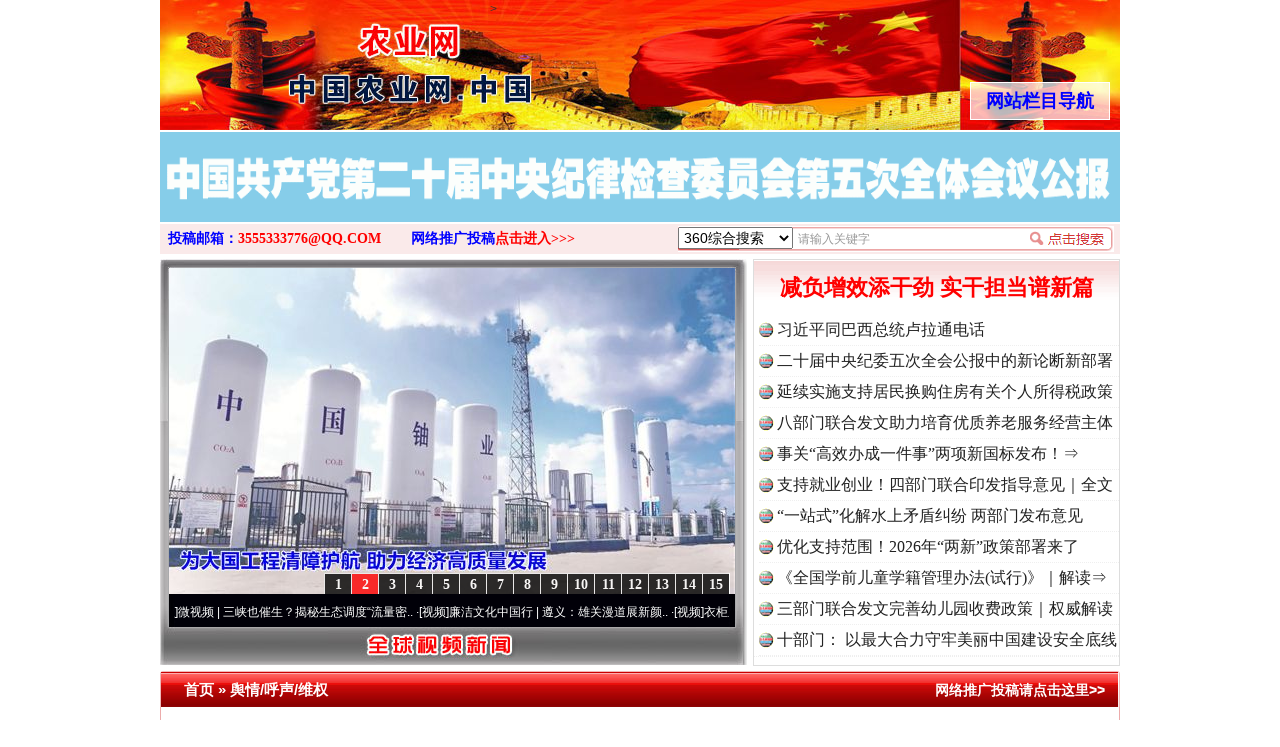

--- FILE ---
content_type: text/html; charset=utf-8
request_url: http://xn--vhqqb70qmrh6y2d.xn--fiqs8s/view.php?d=212489
body_size: 11240
content:
<!DOCTYPE html PUBLIC "-//W3C//DTD XHTML 1.0 Transitional//EN" "http://www.w3.org/TR/xhtml1/DTD/xhtml1-transitional.dtd">
<html xmlns="http://www.w3.org/1999/xhtml">
<head>
<meta http-equiv="Content-Type" content="text/html; charset=utf-8" />
<title>河南一老人当街给多名学生下跪？当地发布通报_农业网</title>
<meta name="Description" content="河南一老人当街给多名学生下跪？当地发布通报法治讯日前，有网传视频显示，在河南省济源市北海中学附近，一老人向多名学生下跪。9月6日，河南济源示范区教育体。" />
<meta name="Keywords" content="河南一老人当街给多名学生下跪？当地发布通报, 舆情/呼声/维权, 中国公共传媒, 中国公共传媒网, 全球公众传媒, 全球中文传媒, 全球公众新闻, 全球大众新闻, 全球视频图文新闻, 视频图文新闻" />
<link href="/style.css?210727" type="text/css" rel="stylesheet" />
<link href="https://cdn.bootcdn.net/ajax/libs/Swiper/6.8.0/swiper-bundle.min.css" rel="stylesheet">
<script src="https://cdn.bootcdn.net/ajax/libs/Swiper/6.8.0/swiper-bundle.min.js"></script>
<script type="text/javascript" src="http://www.ruleoflawnews.pub/common.js?240925141452"></script>
<script type="text/javascript" src="http://www.ruleoflawnews.pub/chkform.js"></script>
</head>
<body>
<div class="body" style="position:relative">
    <!--div style="height:128px"><img src="http://www.ruleoflawnews.pub/upfiles/100th.jpg" alt="热烈庆祝中国共产党成立100周年"></div-->
    <div class="logo">><div class="navboxbtn"><div id="navboxbg"></div><div id="navboxbtn">网站栏目导航</div></div><a href="/" id="logo">全球中文传媒</a></div>
    <div id="navbox">
        <table width="960" border="0" cellpadding="0" cellspacing="0" align="center">
            <tr>
                <td colspan="2"><div id="menubar">
                        <div id="nav">
                            <ul>
                                <li id="nav1"><a href="/list.php?c=22" class="nn6"><span>公众全民传媒</span></a></li>
                                <li class="line"></li>
                                <li id="nav1"><a href="/list.php?c=3"><span>视频新闻</span></a></li>
                                <li class="line"></li>
                                <li id="nav2"><a href="/list.php?c=32"><span>食品产业</span></a></li>
                                <li class="line"></li>
                                <li id="nav3"><a href="/list.php?c=188"><span>时事新闻</span></a></li>
                                <li class="line"></li>
                                <li id="nav4"><a href="/list.php?c=26"><span>社会观察</span></a></li>
                                <li class="line"></li>
                                <li id="nav5"><a href="/list.php?c=19"><span>法制新闻</span></a></li>
                                <li class="line"></li>
                                <li id="nav6"><a href="/list.php?c=18"><span>投诉报料</span></a></li>
                                <li class="line"></li>
                                <li id="nav7"><a href="/list.php?c=5"><span>律师说法</span></a></li>
                                <li class="line"></li>
                                <li id="nav7"><a href="/list.php?c=30" class="nn6"><span>民众舆情呼声</span></a></li>
                                <li class="line"></li>
                                <li id="nav7"><a href="/list.php?c=1" class="nn6"><span>公民身边事件</span></a></li>
                                <li class="line"></li>
                                <li id="nav7"><a href="/list.php?c=6" class="nn6"><span>公众形象展示</span></a></li>
                            </ul>
                        </div>
                        <div id="nemu2"><a href="/list.php?c=17" class="nn6">聚焦廉政法纪</a><a href="/list.php?c=8">法制维权</a><a href="/list.php?c=2">全民论坛</a><a href="/list.php?c=9">政要论坛</a><a href="/list.php?c=29">全民参政</a><a href="/list.php?c=23">公众评论</a><a href="/list.php?c=14">新闻调查</a><a href="/list.php?c=25">关注教育</a><a href="/list.php?c=21" class="nn6">中国检察新闻</a><a href="/list.php?c=27" class="nn6">中国法院新闻</a><a href="/list.php?c=33" class="nn6">企业公司新闻</a></div>
                        <div id="nemu2"><a href="/list.php?c=7" class="nn6">案件追踪观察</a><a href="/list.php?c=15">军事动态</a><a href="/list.php?c=31">法治新闻</a><a href="/list.php?c=16" class="firsta">国际新闻</a><a href="/list.php?c=20">全民康养</a><a href="/list.php?c=12">医药医疗</a><a href="/list.php?c=28">残疾人</a><a href="/list.php?c=34">农业农村</a><a href="/list.php?c=13" class="nn6">全球财经新闻</a><a href="/list.php?c=11" class="nn6">香港澳门台湾</a><a href="/list.php?c=4" class="nn6">公共国际新闻</a></div>
                    </div>
                </td>
            </tr>
        </table>
    </div>
    <script type="text/javascript">window.SlideUpDown=function(){var SlideUpDown={};function b(){this.timers=[];this.args=[];this.isFiring=!1}function c(a,c){var d,e,f,g;if(0==a.offsetHeight){a.style.display="block";d=a.offsetHeight;a.style.height="0px";e=0;f=d/(c/10);g=setInterval(function(){e+=f;a.style.height=e+"px";if(e>=d){clearInterval(g);a.style.height=d+"px";a.__TimerManager__&&a.__TimerManager__.constructor==b&&a.__TimerManager__.next()}},10)}else a.__TimerManager__&&a.__TimerManager__.constructor==b&&a.__TimerManager__.next()}function d(a,c){var d,e,f,g;if(a.offsetHeight>0){d=a.offsetHeight;e=d;f=d/(c/10);g=setInterval(function(){e-=f;if(0>=e){clearInterval(g);a.style.display="none";a.style.height=d+"px";a.__TimerManager__&&a.__TimerManager__.constructor==b&&a.__TimerManager__.next()}else a.style.height=e+"px"},10)}else a.__TimerManager__&&a.__TimerManager__.constructor==b&&a.__TimerManager__.next()}var a={};b.makeInstance=function(a){a.__TimerManager__&&a.__TimerManager__.constructor==b||(a.__TimerManager__=new b)};b.prototype.add=function(a,b){this.timers.push(a);this.args.push(b);this.fire()};b.prototype.fire=function(){if(!this.isFiring){var a=this.timers.shift(),b=this.args.shift();if(a&&b){this.isFiring=!0;a(b[0],b[1])}}};b.prototype.next=function(){this.isFiring=!1;this.fire()};a.slideDown=function(a){b.makeInstance(a);a.__TimerManager__.add(c,arguments);return this};a.slideUp=function(a){b.makeInstance(a);a.__TimerManager__.add(d,arguments);return this};return a}();window.onload=function(){var a=document.getElementById("navboxbtn"),b=document.getElementById("navbox");a.onclick=function(){0===b.offsetHeight?SlideUpDown.slideDown(b,180):SlideUpDown.slideUp(b,180)}};</script>
<table width="960" border="0" cellpadding="0" cellspacing="0" align="center">
    <tr><td style="padding:2px 0 1px"><div class="swiper-toutiao-pic"><div class="swiper-container"><div class="swiper-wrapper"><div class="swiper-slide"><a href="/view.php?d=225096" target="_blank" title="强化对村巡察 促进解决基层问题和群众身边问题"><img src="http://www.ruleoflawnews.pub/cache/46/gif/225096.gif" width="950" height="50" alt="强化对村巡察 促进解决基层问题和群众身边问题"></a></div><div class="swiper-slide"><a href="/view.php?d=225091" target="_blank" title="落实五次全会精神见行动丨推进作风建设常态化长效化"><img src="http://www.ruleoflawnews.pub/cache/46/gif/225091.gif" width="950" height="50" alt="落实五次全会精神见行动丨推进作风建设常态化长效化"></a></div><div class="swiper-slide"><a href="/view.php?d=225068" target="_blank" title="中国共产党第二十届中央纪律检查委员会第五次全体会议公报"><img src="http://www.ruleoflawnews.pub/cache/46/gif/225068.gif" width="950" height="50" alt="中国共产党第二十届中央纪律检查委员会第五次全体会议公报"></a></div></div></div></div><script>var swiper = new Swiper('.swiper-toutiao-pic>.swiper-container', { autoplay: true, loop: true, mousewheel: true, effect: 'flip', });</script></td></tr>
	<!--tr>
    <td width="960" height="185" background="http://www.ruleoflawnews.pub/images/top.jpg?9?9"><div id="topswf" align="right"><h1>全球公众传媒</h1>global public media</div></td>
  </tr-->
  <tr>
    <td><div id="menu3"><div class="searchdiv">
<form id="formsearch" name="formsearch" target="_blank" method="get" action="http://www.baidu.com/s">
           <div id="searchbox">
                        <div class="searchbar">
                            <select name="seachid" id="seachid">
                                <option value="1">360综合搜索</option><option value="2">百度搜索</option><option value="4">搜狗搜索</option>
                            </select>
                            <input name="wd" type="text" id="key" value="请输入关键字" onfocus="this.value=''" onblur="if(!value){value=defaultValue;}" size="20" maxlength="20" />
                            <input name="button" type="button" title="立即搜索" id="button" value="" onclick="doSearch();" />
                            <script type="text/javascript">function doSearch(){var c,a=document.getElementById("seachid").options[document.getElementById("seachid").selectedIndex].value,b=document.formsearch.wd.value;switch(a){case"1":c="http://www.so.com/s?q="+b;break;case"2":c="http://www.baidu.com/s?wd="+b;break;case"3":c="http://www.youdao.com/search?q="+b;break;case"4":c="http://www.sogou.com/web?query="+b;break;case"5":c="http://www.soso.com/q?query="+b}window.open(c)}</script>
                        </div>
                    </div>
    </form></div><div class="topmail">投稿邮箱：<a href="mailto:news15@126.com">3555333776@QQ.COM</a><span class="topreport">网络推广投稿<a href="report.php">点击进入&gt;&gt;&gt;</a></span></div>
</div></td>
  </tr>
</table>
<table width="960" border="0" cellpadding="0" cellspacing="0" align="center">
  <tr>
    <td valign="top">
<div class="focusvideo">
<div id="videofoucs"></div>
<div id="videoscroll">&nbsp;&middot;[视频]<a href="/view.php?d=225097" target="_blank" title="廉洁文化中国行丨祁连巍巍树丰碑">廉洁文化中国行丨祁连巍巍树丰碑</a>&nbsp;&middot;[视频]<a href="/view.php?d=224388" target="_blank" title="微视频 | 三峡也催生？揭秘生态调度“流量密码”">微视频 | 三峡也催生？揭秘生态调度“流量密..</a>&nbsp;&middot;[视频]<a href="/view.php?d=223995" target="_blank" title="廉洁文化中国行 | 遵义：雄关漫道展新颜">廉洁文化中国行 | 遵义：雄关漫道展新颜..</a>&nbsp;&middot;[视频]<a href="/view.php?d=223594" target="_blank" title="衣柜里的秘密">衣柜里的秘密</a>&nbsp;&middot;[视频]<a href="/view.php?d=223480" target="_blank" title="深度关注丨春天里的科技盛宴">深度关注丨春天里的科技盛宴</a>&nbsp;&middot;[视频]<a href="/view.php?d=223465" target="_blank" title="正风反腐在身边·记者百县行丨 烦心事变舒心事">正风反腐在身边&middot;记者百县行丨 烦心事变舒心事..</a>&nbsp;&middot;[视频]<a href="/view.php?d=223105" target="_blank" title="深度关注丨同心逐梦">深度关注丨同心逐梦</a>&nbsp;&middot;[视频]<a href="/view.php?d=223066" target="_blank" title="天宫TV | 巳巳如意，开工大吉！">天宫TV | 巳巳如意，开工大吉！</a>&nbsp;&middot;[视频]<a href="/view.php?d=223052" target="_blank" title="乐至记忆｜老照片里的旧时光">乐至记忆｜老照片里的旧时光</a>&nbsp;&middot;[视频]<a href="/view.php?d=223016" target="_blank" title="镜头对准！看《真心英雄》背后的国安故事">镜头对准！看《真心英雄》背后的国安故事</a>&nbsp;&middot;[视频]<a href="/view.php?d=222921" target="_blank" title="深度关注 | 黑土地上看振兴">深度关注 | 黑土地上看振兴</a>&nbsp;&middot;[视频]<a href="/view.php?d=222805" target="_blank" title="2024我的“关键词”丨用党的创新理论凝心铸魂">2024我的“关键词”丨用党的创新理论凝心铸魂</a>&nbsp;&middot;[视频]<a href="/view.php?d=222700" target="_blank" title="我心中的中华文明丨我骄傲，我是中国人">我心中的中华文明丨我骄傲，我是中国人</a>&nbsp;&middot;[视频]<a href="/view.php?d=222600" target="_blank" title="穿越封锁线（上）">穿越封锁线（上）</a>&nbsp;&middot;[视频]<a href="/view.php?d=222538" target="_blank" title="国安微短剧《皓月》第三集">国安微短剧《皓月》第三集</a>&nbsp;&middot;[视频]<a href="/view.php?d=222477" target="_blank" title="江河见证丨奏响保护与发展和谐乐章">江河见证丨奏响保护与发展和谐乐章</a>&nbsp;&middot;[视频]<a href="/view.php?d=222384" target="_blank" title="九霄逐梦，看今朝！神舟十九号航天员乘组地面训练集锦">九霄逐梦，看今朝！神舟十九号航天员乘组地面训..</a>&nbsp;&middot;[视频]<a href="/view.php?d=222350" target="_blank" title="汪公馆里的“伪装者”（上）">汪公馆里的“伪装者”（上）</a>&nbsp;&middot;[视频]<a href="/view.php?d=222296" target="_blank" title="一线见闻丨区域协作谱新篇">一线见闻丨区域协作谱新篇</a>&nbsp;&middot;[视频]<a href="/view.php?d=222280" target="_blank" title="中国科学院与“两弹一星”纪念馆重新开放 传承与延续“两弹一星”精神">中国科学院与“两弹一星”纪念馆重新开放 传承..</a><script type="text/javascript">var _bdhmProtocol = (("https:" == document.location.protocol) ? " https://" : " http://");document.write(unescape("%3Cscript src='" + _bdhmProtocol + "hm.baidu.com/h.js%3Fcf19ece75d80f912a954868ff822842d' type='text/javascript'%3E%3C/script%3E"));</script></div></div>
</td>
<td valign="top"><div id="topvtxt"><h2><a href="/view.php?d=225093" target="_blank" title="减负增效添干劲 实干担当谱新篇">减负增效添干劲 实干担当谱新篇</a></h2><ul class=list><li><a href="/view.php?d=225094" target="_blank" title="习近平同巴西总统卢拉通电话">习近平同巴西总统卢拉通电话</a></li><li><a href="/view.php?d=225070" target="_blank" title="二十届中央纪委五次全会公报中的新论断新部署">二十届中央纪委五次全会公报中的新论断新部署</a></li><li><a href="/view.php?d=225073" target="_blank" title="延续实施支持居民换购住房有关个人所得税政策">延续实施支持居民换购住房有关个人所得税政策</a></li><li><a href="/view.php?d=225051" target="_blank" title="八部门联合发文助力培育优质养老服务经营主体">八部门联合发文助力培育优质养老服务经营主体</a></li><li><a href="/view.php?d=225021" target="_blank" title="事关“高效办成一件事”两项新国标发布！⇒">事关“高效办成一件事”两项新国标发布！⇒</a></li><li><a href="/view.php?d=225018" target="_blank" title="支持就业创业！四部门联合印发指导意见｜全文">支持就业创业！四部门联合印发指导意见｜全文</a></li><li><a href="/view.php?d=225008" target="_blank" title="“一站式”化解水上矛盾纠纷 两部门发布意见">“一站式”化解水上矛盾纠纷 两部门发布意见</a></li><li><a href="/view.php?d=224988" target="_blank" title="优化支持范围！2026年“两新”政策部署来了">优化支持范围！2026年“两新”政策部署来了</a></li><li><a href="/view.php?d=224991" target="_blank" title="《全国学前儿童学籍管理办法(试行)》｜解读⇒">《全国学前儿童学籍管理办法(试行)》｜解读⇒</a></li><li><a href="/view.php?d=224977" target="_blank" title="三部门联合发文完善幼儿园收费政策｜权威解读">三部门联合发文完善幼儿园收费政策｜权威解读</a></li><li><a href="/view.php?d=224860" target="_blank" title="十部门： 以最大合力守牢美丽中国建设安全底线">十部门： 以最大合力守牢美丽中国建设安全底线</a></li></ul></div>
</td>
  </tr>
</table>
<script type="text/javascript">PImgPlayer.addItem("", "/view.php?d=225083", "http://www.ruleoflawnews.pub/upfiles/2601/1768528898993.jpg");PImgPlayer.addItem("", "/view.php?d=225044", "http://www.ruleoflawnews.pub/upfiles/2601/1768190466315.jpg");PImgPlayer.addItem("", "/view.php?d=225039", "http://www.ruleoflawnews.pub/upfiles/2601/1768185876721.jpg");PImgPlayer.addItem("", "/view.php?d=225032", "http://www.ruleoflawnews.pub/upfiles/2601/1767926621887.jpg");PImgPlayer.addItem("", "/view.php?d=224984", "http://www.ruleoflawnews.pub/upfiles/2512/1766736190643.jpg");PImgPlayer.addItem("", "/view.php?d=224970", "http://www.ruleoflawnews.pub/upfiles/2512/1766470597142.jpg");PImgPlayer.addItem("", "/view.php?d=224957", "http://www.ruleoflawnews.pub/upfiles/2512/1765766840934.jpg");PImgPlayer.addItem("", "/view.php?d=224901", "http://www.ruleoflawnews.pub/upfiles/2512/1765181713479.jpg");PImgPlayer.addItem("", "/view.php?d=224854", "http://www.ruleoflawnews.pub/upfiles/2511/1764294441632.jpg");PImgPlayer.addItem("", "/view.php?d=224840", "http://www.ruleoflawnews.pub/upfiles/2511/1764042150291.jpg");PImgPlayer.addItem("", "/view.php?d=224831", "http://www.ruleoflawnews.pub/upfiles/2511/1763959858822.jpg");PImgPlayer.addItem("", "/view.php?d=224798", "http://www.ruleoflawnews.pub/upfiles/2511/1763374645503.jpg");PImgPlayer.addItem("", "/view.php?d=224796", "http://www.ruleoflawnews.pub/upfiles/2511/1763372749108.jpg");PImgPlayer.addItem("", "/view.php?d=224756", "http://www.ruleoflawnews.pub/upfiles/2511/1762840552502.jpg");PImgPlayer.addItem("", "/view.php?d=224704", "http://www.ruleoflawnews.pub/upfiles/2510/1761539419216.jpg");PImgPlayer.init("videofoucs", 566, 326);</script><script type="text/javascript">
	new Marquee("videoscroll",2,2,555,30,40,0,0,30);
	//var so = new SWFObject("http://www.ruleoflawnews.pub/images/media375.swf", "swfglobalmedia", 580, 95, "9", "null");
	//so.addParam("wmode", "transparent");so.addParam("menu", "false");so.addParam("quality", "high");so.write("globalmedia");
</script>
<table width="960" border="0" cellpadding="0" cellspacing="0" align="center" class="top05">
  <tr>
    <td colspan="2" valign="top"><div class="channelbigpage">
        <div class="title">
          <h2><a href="index.php" title="返回网站首页">首页</a> &raquo; <a href="/list.php?c=18" title="更多舆情/呼声/维权">舆情/呼声/维权</a></h2>
          <span><a href="report.php" title="投诉报料">网络推广投稿请点击这里&gt;&gt;</a></span> </div>
        <div class="detail">
          <table width="95%" border="0" align="center" cellpadding="0" cellspacing="2" class="view">
            <tr>
              <td align="center"><h1>河南一老人当街给多名学生下跪？当地发布通报</h1></td>
            </tr>
            <tr>
              <td class="info" height="40">发布时间：2022-09-07&nbsp;&nbsp;来源：<a href="http://www.chinaruleoflawnews.com/" target="_blank">中国法治新闻网</a>&nbsp;&nbsp;字体大小[ <a href="javascript:dozoom(22)">大</a> <a href="javascript:dozoom(16)">中</a> <a href="javascript:dozoom(12)">小</a> ]</td>
            </tr>
                        <tr>
              <td valign="top" class="content" id="viewcontent"><p><span style="color: rgb(0, 51, 0);"><strong>　　法治讯　</strong></span>日前，有网传视频显示，在河南省济源市北海中学附近，一老人向多名学生下跪。9月6日，河南济源示范区教育体育局通报，9月5日夜，济源示范区教育体育局发现&ldquo;老人下跪&rdquo;网络信息后，立即进行报案。</p>
<p>　　目前，警方已对此事件立案调查。教体局已责成相关学校认真开展学生思想道德和行为规范教育，深入了解学生矛盾纠纷并做好化解工作。</p>
<p style="text-align: center;"><img src="http://www.ruleoflawnews.pub/upfiles/2209/1662515326170.jpg" alt="" /></p>
<p>　　9月5日，河南济源市一老人向多名学生下跪的视频引发关注。视频显示多名学生含着香烟坐在台阶上，老人跪在地上。期间，围观者指责其中一名学生并与其发生口角。目击者称老人的孙子被高年级的学生打了，不敢去上学，老人跪在地上替孙子向他们求情。</p>
<p style="text-align: right;"><b><span style="font-size:16.0pt;font-family:&quot;微软雅黑&quot;,&quot;sans-serif&quot;;mso-bidi-font-family:&#10;&quot;Times New Roman&quot;;color:red;mso-ansi-language:EN-US;mso-fareast-language:ZH-CN;&#10;mso-bidi-language:AR-SA">中国法治新闻网</span><span style="font-size:16.0pt;&#10;font-family:&quot;微软雅黑&quot;,&quot;sans-serif&quot;;mso-bidi-font-family:&quot;Times New Roman&quot;;&#10;color:#002060;mso-ansi-language:EN-US;mso-fareast-language:ZH-CN;mso-bidi-language:&#10;AR-SA">责任编辑</span><span style="font-size:16.0pt;font-family:&quot;Meiryo&quot;,&quot;sans-serif&quot;;&#10;color:#002060;mso-ansi-language:EN-US;mso-fareast-language:ZH-CN;mso-bidi-language:&#10;AR-SA">：</span><span style="font-size:16.0pt;font-family:&quot;微软雅黑&quot;,&quot;sans-serif&quot;;&#10;mso-bidi-font-family:&quot;Times New Roman&quot;;color:#002060;mso-ansi-language:EN-US;&#10;mso-fareast-language:ZH-CN;mso-bidi-language:AR-SA">亓淦玉</span></b></p></td>
            </tr>
            <tr>
              <td style="padding-top: 30px;">【免责声明】：以上图、文、音/视频文章内容转载于网络（本网原创文章除外），其版权均属于原作者或归属权利人。我们尊重原创，也注重分享。转发推广仅供学习参考之用，禁止用于商业用途，并不代表本网赞同其观点。仅供交流学习了解法律、法规、政策，如无意侵犯到贵公司或个人的知识产权，部分文章转发推送时未能及时与原作者取得联系，若来源标注错误或无意侵犯到您的权益烦请告知本网制作采编部QQ号: 3555333776，微信号：GAN160003，请联系我们将立即删除或更正。电话：010-89525216。本网投稿邮箱：3555333776@QQ.COM。通讯地址：北京市朝阳区朝外雅宝路12号（华声国际大厦）1层 1 2 1号。本网原创文章欢迎转载，为尊重和维护原创权利，请转载时务必注明原创作者、来源：XXXXX网站。</td>
            </tr>
            <tr>
              <td height="15"></td>
            </tr>
                        <tr>
              <td valign="top"><script type="text/javascript"> notereport(); </script></td>
            </tr>
                      </table>
        </div>
        <div class="bottom"></div>
      </div></td>
</table>
<table width="960" border="0" cellpadding="0" cellspacing="0" align="center" class="top6">
    <tr>
        <td valign="top"><div class="productchannel">
                <div class="title">
                    <h3>全球视频图文新闻</h3>
                </div>
                <div class="detail">
                    <div id="marqueepicnewsview"><table width="100%" border="0" cellspacing="0" cellpadding="0"><tr><td><a href="/view.php?d=195445" target="_blank" title="如此逆向“神操作” ：网上购药，“对药下症”"><img src="http://www.publicsnews.cn/upfiles/2104/1619314239914.png" width="315" height="237" alt="如此逆向“神操作” ：网上购药，“对药下症”"><br>网上购药对药下症？</a></td><td><a href="/view.php?d=195313" target="_blank" title="茶叶“炒上天”：一饼可以买一辆宝马，一提可以在广州买一套房？"><img src="http://www.publicsnews.cn/upfiles/2104/1618967869200.jpg" width="315" height="237" alt="茶叶“炒上天”：一饼可以买一辆宝马，一提可以在广州买一套房？"><br>茶叶“炒上天”</a></td><td><a href="/view.php?d=195308" target="_blank" title="“祖传秘方”销往三省，“神药”背后的山寨真相"><img src="http://www.publicsnews.cn/upfiles/2104/1618966931861.jpg" width="315" height="237" alt="“祖传秘方”销往三省，“神药”背后的山寨真相"><br>“神药”背后的真相</a></td></tr><tr><td><a href="/view.php?d=195315" target="_blank" title="特色小镇沦为“鬼镇”这份“死亡名单”是警钟"><img src="http://www.publicsnews.cn/upfiles/2104/1618968287664.jpg" width="315" height="237" alt="特色小镇沦为“鬼镇”这份“死亡名单”是警钟"><br>这是一记警钟！</a></td><td><a href="/view.php?d=195286" target="_blank" title="暴雨突降，博白交警变“浇警”！"><img src="http://www.publicsnews.cn/upfiles/2104/1618909860217.jpg" width="315" height="237" alt="暴雨突降，博白交警变“浇警”！"><br>谢谢有你温暖了四季</a></td><td><a href="/view.php?d=195276" target="_blank" title="我为群众办实事｜法官巧妙执行解纠纷"><img src="http://www.publicsnews.cn/upfiles/2104/1618904264849.jpg" width="315" height="237" alt="我为群众办实事｜法官巧妙执行解纠纷"><br>法官巧妙执行解纠纷</a></td></tr><tr><td><a href="/view.php?d=195231" target="_blank" title="在谋一域中谋全局——《瞭望》报道中的习近平闽浙治理实践"><img src="http://www.publicsnews.cn/upfiles/2104/1618878924838.jpg" width="315" height="237" alt="在谋一域中谋全局——《瞭望》报道中的习近平闽浙治理实践"><br>在谋一域中谋全局</a></td><td><a href="/view.php?d=195195" target="_blank" title="你不理财财不理你 2021年投资意愿榜首揭晓"><img src="http://www.publicsnews.cn/upfiles/2104/1618802022976.jpg" width="315" height="237" alt="你不理财财不理你 2021年投资意愿榜首揭晓"><br>今年投资意愿榜揭晓</a></td><td><a href="/view.php?d=195181" target="_blank" title="“天书”：新中国诞生的见证"><img src="http://www.publicsnews.cn/upfiles/2104/1618799594208.jpg" width="315" height="237" alt="“天书”：新中国诞生的见证"><br>新中国诞生的见证</a></td></tr><tr><td><a href="/view.php?d=195178" target="_blank" title="习近平的博鳌关键词"><img src="http://www.publicsnews.cn/upfiles/2104/1618799093102.jpg" width="315" height="237" alt="习近平的博鳌关键词"><br>习近平的博鳌关键词</a></td><td><a href="/view.php?d=195164" target="_blank" title="湖北襄阳交通局原党委书记魏明亮严重违纪违法案透视"><img src="http://www.publicsnews.cn/upfiles/2104/1618558079336.jpg" width="315" height="237" alt="湖北襄阳交通局原党委书记魏明亮严重违纪违法案透视"><br>魏明亮严重违纪违法案透视</a></td><td><a href="/view.php?d=195160" target="_blank" title="山西临汾千亩耕地变“别墅”：老板的“门路”让有关部门坐视不管"><img src="http://www.publicsnews.cn/upfiles/2104/1618556864581.jpg" width="315" height="237" alt="山西临汾千亩耕地变“别墅”：老板的“门路”让有关部门坐视不管"><br>千亩耕地变“别墅”</a></td></tr><tr><td><a href="/view.php?d=195137" target="_blank" title="网络水军严重污染互联网环境 多方合力整顿网上秩序"><img src="http://www.publicsnews.cn/upfiles/2104/1618534709348.jpg" width="315" height="237" alt="网络水军严重污染互联网环境 多方合力整顿网上秩序"><br>“刷贴”乱象丛生</a></td><td><a href="/view.php?d=195126" target="_blank" title="今起实施！关乎国家安全！一图读懂生物安全法"><img src="http://www.publicsnews.cn/upfiles/2104/1618484786713.jpg" width="315" height="237" alt="今起实施！关乎国家安全！一图读懂生物安全法"><br>生物安全法正式实施</a></td><td><a href="/view.php?d=195009" target="_blank" title="别拿“量子”当幌子"><img src="http://www.publicsnews.cn/upfiles/2104/1618362500457.jpg" width="315" height="237" alt="别拿“量子”当幌子"><br>别拿“量子”当幌子</a></td></tr><tr><td><a href="/view.php?d=194975" target="_blank" title="揭批美国五大“原罪”：干涉成瘾，世无宁日"><img src="http://www.publicsnews.cn/upfiles/2104/1618297047920.jpg" width="315" height="237" alt="揭批美国五大“原罪”：干涉成瘾，世无宁日"><br>揭批美国五大&quot;原罪&quot;</a></td><td><a href="/view.php?d=194954" target="_blank" title="揭开“炒鞋教程”里的骗局"><img src="http://www.publicsnews.cn/upfiles/2104/1618283579363.jpg" width="315" height="237" alt="揭开“炒鞋教程”里的骗局"><br>&quot;炒鞋教程&quot;里的骗局</a></td><td><a href="/view.php?d=194948" target="_blank" title="习近平的“航天情”"><img src="http://www.publicsnews.cn/upfiles/2104/1618360598124.jpg" width="315" height="237" alt="习近平的“航天情”"><br>习近平的“航天情”</a></td></tr><tr><td><a href="/view.php?d=194929" target="_blank" title="我为群众办实事｜解纷+调解+退费，一朝顺利办结"><img src="http://www.publicsnews.cn/upfiles/2104/1618216119315.jpg" width="315" height="237" alt="我为群众办实事｜解纷+调解+退费，一朝顺利办结"><br>解纷+调解+退费，一次搞定</a></td><td><a href="/view.php?d=194886" target="_blank" title="珠宝鉴定乱象：假证书几元就能买 量大还有优惠"><img src="http://www.publicsnews.cn/upfiles/2104/1618192197840.jpg" width="315" height="237" alt="珠宝鉴定乱象：假证书几元就能买 量大还有优惠"><br>珠宝鉴定乱象</a></td><td><a href="/view.php?d=194851" target="_blank" title="重拳出击！隆昌市交警大队大力开展午间酒驾专项整治行动"><img src="http://www.publicsnews.cn/upfiles/2104/1617956151749.jpg" width="315" height="237" alt="重拳出击！隆昌市交警大队大力开展午间酒驾专项整治行动"><br>重拳出击！专项整治午间酒驾</a></td></tr><tr><td><a href="/view.php?d=194815" target="_blank" title="站台名比不上好声名"><img src="http://www.publicsnews.cn/upfiles/2104/1617927578709.jpg" width="315" height="237" alt="站台名比不上好声名"><br>站台名比不上好声名</a></td><td><a href="/view.php?d=194787" target="_blank" title="“走近一线检察官”直播活动：跨区域履职守护长江之清"><img src="http://www.publicsnews.cn/upfiles/2104/1617868038730.jpg" width="315" height="237" alt="“走近一线检察官”直播活动：跨区域履职守护长江之清"><br>走近一线检察官</a></td><td><a href="/view.php?d=194761" target="_blank" title="王武亮落马！15年前喊“我是县委书记我怕谁”"><img src="http://www.publicsnews.cn/upfiles/2104/1617848968537.jpg" width="315" height="237" alt="王武亮落马！15年前喊“我是县委书记我怕谁”"><br>“谁都不怕”的他落马了</a></td></tr><tr><td><a href="/view.php?d=194647" target="_blank" title="“世外桃园”美如画"><img src="http://www.publicsnews.cn/upfiles/2104/1617674500763.jpg" width="315" height="237" alt="“世外桃园”美如画"><br>漫山遍野的桃花与雪山、麦地、白藏房</a></td><td><a href="/view.php?d=194638" target="_blank" title="青少年成长：除了知识 还要“留白”"><img src="http://www.publicsnews.cn/upfiles/2104/1617672256910.jpg" width="315" height="237" alt="青少年成长：除了知识 还要“留白”"><br>除了知识还要&quot;留白&quot;</a></td><td><a href="/view.php?d=194637" target="_blank" title="用生命托举生命 他是永不折翅的“帕米尔雄鹰”"><img src="http://www.publicsnews.cn/upfiles/2104/1617672094397.jpg" width="315" height="237" alt="用生命托举生命 他是永不折翅的“帕米尔雄鹰”"><br>用生命托举生命</a></td></tr><tr><td><a href="/view.php?d=194636" target="_blank" title="“招工难”“用工荒”背后：年轻人“嫌弃”制造业“偏爱”服务业"><img src="http://www.publicsnews.cn/upfiles/2104/1617671776759.jpg" width="315" height="237" alt="“招工难”“用工荒”背后：年轻人“嫌弃”制造业“偏爱”服务业"><br>招工难、用工荒背后</a></td><td><a href="/view.php?d=194625" target="_blank" title="－40℃气温下的巡逻戍边，他们永远都在路上！"><img src="http://www.publicsnews.cn/upfiles/2104/1617669716507.jpg" width="315" height="237" alt="－40℃气温下的巡逻戍边，他们永远都在路上！"><br>送你一朵小红花</a></td><td><a href="/view.php?d=194589" target="_blank" title="侵吞公款13万，颠沛流离20年，齐跃落网 “不堪回首”的人生"><img src="http://www.publicsnews.cn/upfiles/2104/1617328871195.jpg" width="315" height="237" alt="侵吞公款13万，颠沛流离20年，齐跃落网 “不堪回首”的人生"><br>侵吞公款13万，颠沛流离20年</a></td></tr></table></div>
                </div>
                <div class="bottom"></div>
            </div></td>
    </tr>
</table>
<table width="960" border="0" cellpadding="0" cellspacing="0" align="center" class="top05">
   <tr>
    <td><a name="say" id="say"></a>
      <table width="960" border="0" cellspacing="0" cellpadding="0" class="comment">
        <form id="formcomment" name="formcomment" method="post" action="/comment.php?a=ok&d=212489" onsubmit="return chkform.chkthis(this,2)">
          <tr>
            <td><div class="viewmore"><a href="/list.php?c=18" title="更多舆情/呼声/维权">舆情/呼声/维权</a></div></td>
          </tr>
          <tr>
            <td class="c7"><span><a href="/comment.php?d=212489">点击查看更多评论&gt;&gt;</a></span>发表感言：</td>
          </tr>
          <tr>
            <td><textarea name="content" id="content" cols="55" rows="5" dataType="Require" msg="评论内容不能为空！" style="width:945px; height:100px;"></textarea></td>
          </tr>
          <tr>
            <td><input name="thecode" type="text" id="thecode" style="width:50px; text-transform:uppercase;" size="10" maxlength="6" dataType="Require" msg="请输入右边图片中的文字！" title="请输入右边图片中的文字！" />
              <img src="/chkcode.php" alt="验证码，看不清楚请点击更换。" align="absmiddle" style="cursor:pointer;" onclick="this.src='/chkcode.php?r='+Math.random()" />
              <input type="submit" name="button2" id="button2" value=" 提交 " /></td>
          </tr>
        </form>
      </table></td>
  </tr>
  <tr>
    <td><script type="text/javascript"> notecomment(); </script></td>
  </tr>
</table>
<script type="text/javascript" src="http://www.ruleoflawnews.pub/view.js?210729"></script>
<table width="960" border="0" align="center" cellpadding="0" cellspacing="0" class="footer">
  <tr>
    <td align="center" class="title"><a href="aboutus.php" title="关于我们">关于我们</a> | <a href="/team.php">公众采编部</a> | <a href="/law.php">法律声明</a> | 中国/法制/公共/全民/公众/农业/文化/视频/检察/法院/法治/新闻网</td>
	</tr><tr><td height="50" align="center" class="footqq mytxt"><div style="width:600px;margin:0 auto; padding:15px 0 0; font-size: 16px;"><a href="http://beian.miit.gov.cn/" target="_blank" style="display:inline-block;text-decoration:none;height:20px;line-height:20px;"><p style="float:left;height:20px;line-height:20px;margin: 0px 10px 0px 5px;">京ICP备11011765号1至35</p></a> <a target="_blank" href="http://www.beian.gov.cn/portal/registerSystemInfo?recordcode=11010502051457" style="display:inline-block;text-decoration:none;height:20px;line-height:20px;"><img src="http://www.ruleoflawnews.pub/images/bagov.png" style="float:left; height: 18px;"/><p style="float:left;height:20px;line-height:20px;margin: 0px 0px 0px 5px;">京公网安备 11010502051457号</p></a></div><div style="margin:0 auto; padding:5px 0 10px; font-size: 16px;"><a href="#" style="display:inline-block;text-decoration:none;height:20px;line-height:20px;"><p style="float:left;height:20px;line-height:20px;margin: 0px 10px 0px 5px;color: #3848a0;">ICP许可证: 京B2-20251785</p></a> <a target="_blank" href="#" style="display:inline-block;text-decoration:none;height:20px;line-height:20px;"><p style="float:left;height:20px;line-height:20px;margin: 0px 0px 0px 5px;color: #3848a0;">广播电视节目制作经营许可证:（京）字第31140号</p></a></div></td>
  </tr>
  <tr>
    <td height="50" align="center" class="footqq mytxt" style="font-size: 15px; line-height: 2.5;"><a href="https://ss.knet.cn/verifyseal.dll?sn=e16061711011263920dzti000000&userid=8IeOInNbj43dec5E&time=1663058506589&stoken=ef581edf3753428e4f51c14a7dd97fb8&pa=50658" target="_blank"><img src="http://www.ruleoflawnews.pub/images/cnnic.gif" height="30" style="vertical-align:middle;padding-right:10px;"></a><br>资料编辑/网络推广/法律咨询专线：<strong>010-89525216</strong>&nbsp;&nbsp;QQ在线：3555333776&nbsp;&nbsp;本传媒网律师团法律咨询热线：<strong>15701616003</strong>    </td>
  </tr>
  <tr>
    <td style="padding:5px 20px;"><script type="text/javascript"> notefoot(); </script></td>
  </tr>
  <tr>
    <td height="70" align="center" class="footgss"><img src="http://www.ruleoflawnews.pub/images/web110.jpg?new" width="952" height="140" usemap="#webmap" border="0" />
<map name="webmap" id="webmap">
  <area shape="rect" coords="7,8,116,64" href="http://www.12388.gov.cn/" target="_blank" />
  <area shape="rect" coords="117,7,211,66" href="http://www.12309.gov.cn/" target="_blank" />
  <area shape="rect" coords="213,7,318,66" href="http://jubao.court.gov.cn/" target="_blank" />
  <area shape="rect" coords="320,6,482,69" href="http://www.shdf.gov.cn/" target="_blank" />
  <area shape="rect" coords="482,7,635,67" href="http://www.gov.cn/" target="_blank" />
  <area shape="rect" coords="635,9,823,68" href="http://beian.miit.gov.cn/" target="_blank" />
  <area shape="rect" coords="5,82,110,129" href="http://www.baic.gov.cn/internet/content/signhome.shtm" target="_blank" />
  <area shape="rect" coords="110,80,204,132" href="https://www.12377.cn/" target="_blank" />
  <area shape="rect" coords="205,79,305,134" href="http://www.bjjubao.org/" target="_blank" />
  <area shape="rect" coords="306,79,406,134" href="http://www.bnia.cn/" target="_blank" />
  <area shape="rect" coords="405,79,495,134" href="http://www.bj.cyberpolice.cn/" target="_blank" />
  <area shape="rect" coords="497,79,598,134" href="http://www.itrust.org.cn/" target="_blank" />
  <area shape="rect" coords="599,78,697,135" href="http://www.bjwhzf.gov.cn/accuse.do" target="_blank" />
  <area shape="rect" coords="698,78,801,132" href="http://www.baom.org.cn/" target="_blank" />
  <area shape="rect" coords="800,79,940,134" href="http://www.gjxfj.gov.cn/" target="_blank" />
<area shape="rect" coords="825,11,938,70" href="http://www.mps.gov.cn/" target="_blank" />
</map></td>
  </tr>
</table>
<div id="sitestat"><script type="text/javascript">document.write(unescape("%3Cscript src='http://s58.cnzz.com/stat.php?id=1467038&amp;web_id=1467038' type='text/javascript'%3E%3C/script%3E"));</script></div>
</body>
</html>
